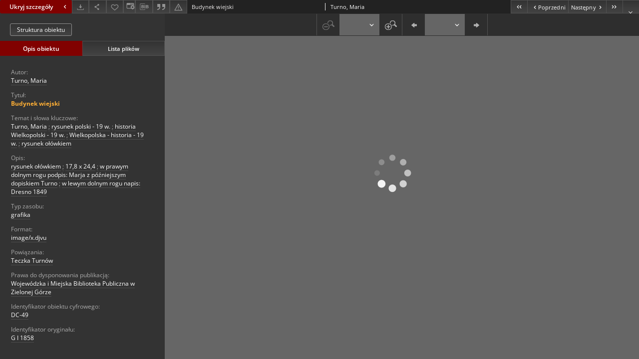

--- FILE ---
content_type: text/html;charset=utf-8
request_url: https://zbc.uz.zgora.pl/dlibra/publication/6350/edition/6198/content?ref=struct
body_size: 27547
content:
<!doctype html>
<html lang="pl">
	<head>
		


<meta charset="utf-8">
<meta http-equiv="X-UA-Compatible" content="IE=edge">
<meta name="viewport" content="width=device-width, initial-scale=1">


<title>Budynek wiejski - Zielonogórska Biblioteka Cyfrowa</title>
<meta name="Description" content="rysunek ołówkiem" />

<meta property="og:url"                content="https://zbc.uz.zgora.pl/dlibra/publication/6350/edition/6198/content" />
<meta property="og:type"               content="Object" />
<meta property="og:title"              content="Budynek wiejski - Zielonogórska Biblioteka Cyfrowa" />
<meta property="og:description"        content="rysunek ołówkiem" />
<meta property="og:image"              content="https://zbc.uz.zgora.pl/style/dlibra/default/img/items/book-without-img.svg" />

<link rel="icon" type="image/png" href="https://zbc.uz.zgora.pl/style/common/img/icons/favicon.png" sizes="16x16" media="(prefers-color-scheme: light)"> 
<link rel="icon" type="image/png" href="https://zbc.uz.zgora.pl/style/common/img/icons/favicon-dark.png" sizes="16x16" media="(prefers-color-scheme: dark)"> 
<link rel="apple-touch-icon" href="https://zbc.uz.zgora.pl/style/common/img/icons/apple-touch-icon.png">


<link rel="stylesheet" href="https://zbc.uz.zgora.pl/style/dlibra/default/css/libs.css?20241127155736">
<link rel="stylesheet" href="https://zbc.uz.zgora.pl/style/dlibra/default/css/main.css?20241127155736">
<link rel="stylesheet" href="https://zbc.uz.zgora.pl/style/dlibra/default/css/colors.css?20241127155736">
<link rel="stylesheet" href="https://zbc.uz.zgora.pl/style/dlibra/default/css/custom.css?20241127155736">


								<link rel="meta" type="application/rdf+xml" href="https://zbc.uz.zgora.pl/dlibra/rdf.xml?type=e&amp;id=6198"/>
	
	<link rel="schema.DC" href="http://purl.org/dc/elements/1.1/" />
	<!--type is "document" for import all tags into zotero-->
	<meta name="DC.type" content="document" />
	<meta name="DC.identifier" content="https://zbc.uz.zgora.pl/publication/6350" />
	
									<meta name="DC.creator" content="Turno, Maria" />
								<meta name="DC.subject" content="Turno, Maria" />
					<meta name="DC.subject" content="rysunek polski - 19 w." />
					<meta name="DC.subject" content="historia Wielkopolski - 19 w." />
					<meta name="DC.subject" content="Wielkopolska - historia - 19 w." />
					<meta name="DC.subject" content="rysunek oł&oacute;wkiem" />
								<meta name="DC.rights" content="Wojew&oacute;dzka i Miejska Biblioteka Publiczna w Zielonej G&oacute;rze" />
								<meta name="DC.format" content="image/x.djvu" />
								<meta name="DC.description" content="rysunek oł&oacute;wkiem" />
					<meta name="DC.description" content="17,8 x 24,4" />
					<meta name="DC.description" content="w prawym dolnym rogu podpis: Marja z p&oacute;źniejszym dopiskiem Turno" />
					<meta name="DC.description" content="w lewym dolnym rogu napis: Dresno 1849" />
								<meta name="DC.type" content="grafika" />
								<meta name="DC.title" content="Budynek wiejski" />
								<meta name="DC.relation" content="Teczka Turn&oacute;w" />
					<meta name="DC.relation" content="oai:zbc.uz.zgora.pl:publication:6350" />
			
								<meta name="citation_title" content="Budynek wiejski" />
				<meta name="citation_author" content="Turno, Maria" />
						<meta name="citation_online_date" content="2007/01/23" />
		
					<script async src="https://www.googletagmanager.com/gtag/js?id=UA-138079182-1"></script>
<script>
  window.dataLayer = window.dataLayer || [];
  function gtag(){dataLayer.push(arguments);}
  gtag('js', new Date());

  gtag('config', 'UA-138079182-1');
</script>

		
			</head>

	<body class="fixed show-content">

					



<section>
<div id="show-content" tabindex="-1" data-oaiurl="https://zbc.uz.zgora.pl/dlibra/oai-pmh-repository.xml?verb=GetRecord&amp;metadataPrefix=mets&amp;identifier=oai:zbc.uz.zgora.pl:6198" data-editionid="6198" data-formatid="1">
    <div>
        <aside class="show-content__top-container js-top">
            <div class="show-content__details-container">
                <div class="show-content__close-container">
					<button type="button" class="info-close opened js-toggle-info"
						data-close="Ukryj szczegóły<i class='dlibra-icon-chevron-left'></i>"
						data-show="Pokaż szczegóły<i class='dlibra-icon-chevron-right'></i>">
						Ukryj szczegóły
						<i class='dlibra-icon-chevron-right'></i>
					</button>
                </div>
                <ul class="show-content__buttons-list">
										    <li class="buttons-list__item">
							                            																	<a class="buttons-list__item--anchor js-analytics-content "
									   		aria-label="Pobierz"
																						href="https://zbc.uz.zgora.pl/Content/6198/download/" download>
										<span class="dlibra-icon-download"></span>
									</a>
								                            					    </li>
					
                    <li class="share buttons-list__item">
                      <div class="a2a_kit">
						                        <a aria-label="Udostępnij" class="a2a_dd buttons-list__item--anchor" href="https://www.addtoany.com/share">
													<span class="dlibra-icon-share"></span>
                        </a>
                      </div>
                    </li>

                    <li class="buttons-list__item">
						                        <button type="button" title="Dodaj do ulubionych" aria-label="Dodaj do ulubionych"
							data-addToFav="Dodaj do ulubionych"
							data-deleteFromFav="Usuń z ulubionych"
							data-ajaxurl="https://zbc.uz.zgora.pl/dlibra/ajax.xml"
							data-ajaxparams="wid=Actions&amp;pageId=publication&amp;actionId=AddToFavouriteAction&amp;eid=6198"
							data-addedtofavlab="Dodano do ulubionych."
							data-removedfromfavlab="Usunięto z ulubionych"
							data-onlylogged="Musisz się zalogować"
							data-error="Wystąpił błąd podczas dodawania do ulubionych"
							class=" buttons-list__item--button js-add-fav">
							<span class="dlibra-icon-heart"></span>
                        </button>
                    </li>

																														<li class="buttons-list__item">
                        <a class="js-modal-trigger" aria-label="Zmień sposób wyświetlania" href="" data-js-modal="changeView" class="buttons-list__item--anchor js-modal-trigger" data-js-modal-trigger='changeView'>
                            <span class="dlibra-icon-config"></span>
                        </a>
                    </li>
										
										<li class="buttons-list__item">
											<div class="dropdown">
																								<button class="dropdown-toggle buttons-list__item--button buttons-list__item--button-bib" type="button" data-toggle="dropdown"
													title="Pobierz opis bibliograficzny" aria-label="Pobierz opis bibliograficzny">
													<span class="dlibra-icon-bib"></span>
												</button>
												<ul class="object__dropdown-bib dropdown-menu pull-left">
													<li>
														<a download="6350.ris" href="https://zbc.uz.zgora.pl/dlibra/dlibra.ris?type=e&amp;id=6198">
															ris
														</a>
													</li>
													<li>
														<a download="6350.bib" href="https://zbc.uz.zgora.pl/dlibra/dlibra.bib?type=e&amp;id=6198">
															BibTeX
														</a>
													</li>
												</ul>
											</div>
										</li>

																					<li class="buttons-list__item">
												<button title="Cytowanie" class="buttons-list__item--anchor citations__show"
														data-ajaxurl="https://zbc.uz.zgora.pl/dlibra/citations.json"
														data-ajaxparams="eid=6198">
													<span class="dlibra-icon-citation"></span>
												</button>
											</li>
										
										<li class="buttons-list__item">
																						<a aria-label="Zgłoś błąd" href="https://zbc.uz.zgora.pl/dlibra/report-problem?id=6198" class="buttons-list__item--anchor">
												<span class="dlibra-icon-warning"></span>
											</a>
										</li>

					                </ul>
            </div>
            <div class="show-content__title-container">
                <div>
																														<span class="show-content__main-header"> Budynek wiejski</span>
																								<span class="show-content__subheader">
															Turno, Maria														</span>
											                </div>
                <ul class="show-content__object-navigation" data-pageid="6198">
																			<li class="object-navigation__item " data-pageid="6174">
												<a class="arrow-container" aria-label="Pierwszy obiekt z listy" href="https://zbc.uz.zgora.pl/dlibra/publication/6267/edition/6174/content?&amp;ref=struct">
							<span class="dlibra-icon-chevron-left icon"></span>
							<span class="dlibra-icon-chevron-left icon-second"></span>
						</a>
					</li>
										

					<li class="object-navigation__item " data-pageid="6179">
												<a aria-label="Poprzedni obiekt z listy" href="https://zbc.uz.zgora.pl/dlibra/publication/6299/edition/6179/content?&amp;ref=struct">
							<span class="text-info"><span class="dlibra-icon-chevron-left left"></span>Poprzedni</span>
						</a>
					</li>
					
					
					<li class="object-navigation__item " data-pageid="6187">
												<a aria-label="Następny obiekt z listy" href="https://zbc.uz.zgora.pl/dlibra/publication/6305/edition/6187/content?&amp;ref=struct">
							<span class="text-info">Następny<span class="dlibra-icon-chevron-right right"></span></span>
						</a>
					</li>
															<li class="object-navigation__item " data-pageid="6181">
												<a class="arrow-container" aria-label="Ostatni obiekt z listy" href="https://zbc.uz.zgora.pl/dlibra/publication/6303/edition/6181/content?&amp;ref=struct">
							<span class="dlibra-icon-chevron-right icon"></span>
							<span class="dlibra-icon-chevron-right icon-second"></span>
						</a>
					</li>
																					<li class="object-navigation__item show-content__close">
										<a class="arrow-container" aria-label="Zamknij" href="https://zbc.uz.zgora.pl/dlibra/publication/6350/edition/6198#structure"></a>
				</li>
                </ul>
            </div>
        </aside>
    </div>
    <div>
        <section class="show-content__details-column opened js-details-column">
							<a href="https://zbc.uz.zgora.pl/dlibra/publication/6350/edition/6198#structure" class="show-content__group-object-btn">Struktura obiektu</a>
			
			<ul class="nav nav-tabs details__tabs" id="myTab">
                <li class="active details__tabs-item js-tab-switch">
                    <button type="button" data-target="#metadata" data-toggle="tab">Opis obiektu</button>
                </li>
                <li class="details__tabs-item js-tab-switch">
                    <button type="button" data-target="#files" data-toggle="tab">Lista plików</button>
                </li>
            </ul>

            <div class="tab-content details__tabs-content js-tabs-content">
                <div class="tab-pane details__tabs-pane active js-tab" id="metadata">
                    <div>
						
                        <div>
                                                            			<span class="details__header">Autor:</span>
		<p class="details__text ">
						
																			<a href="https://zbc.uz.zgora.pl//dlibra/metadatasearch?action=AdvancedSearchAction&amp;type=-3&amp;val1=Creator:%22Turno%2C+Maria%22"
					>
					Turno, Maria</a>
					      		</p>
				                                                            			<span class="details__header">Tytuł:</span>
		<p class="details__text title">
						
																			<a href="https://zbc.uz.zgora.pl//dlibra/metadatasearch?action=AdvancedSearchAction&amp;type=-3&amp;val1=Title:%22Budynek+wiejski%22"
					>
					Budynek wiejski</a>
					      		</p>
				                                                            			<span class="details__header">Temat i słowa kluczowe:</span>
		<p class="details__text ">
						
																			<a href="https://zbc.uz.zgora.pl//dlibra/metadatasearch?action=AdvancedSearchAction&amp;type=-3&amp;val1=Subject:%22Turno%2C+Maria%22"
					>
					Turno, Maria</a>
					      		<span class="divider">;</span>

																			<a href="https://zbc.uz.zgora.pl//dlibra/metadatasearch?action=AdvancedSearchAction&amp;type=-3&amp;val1=Subject:%22rysunek+polski+%5C-+19+w.%22"
					>
					rysunek polski - 19 w.</a>
					      		<span class="divider">;</span>

																			<a href="https://zbc.uz.zgora.pl//dlibra/metadatasearch?action=AdvancedSearchAction&amp;type=-3&amp;val1=Subject:%22historia+Wielkopolski+%5C-+19+w.%22"
					>
					historia Wielkopolski - 19 w.</a>
					      		<span class="divider">;</span>

																			<a href="https://zbc.uz.zgora.pl//dlibra/metadatasearch?action=AdvancedSearchAction&amp;type=-3&amp;val1=Subject:%22Wielkopolska+%5C-+historia+%5C-+19+w.%22"
					>
					Wielkopolska - historia - 19 w.</a>
					      		<span class="divider">;</span>

																			<a href="https://zbc.uz.zgora.pl//dlibra/metadatasearch?action=AdvancedSearchAction&amp;type=-3&amp;val1=Subject:%22rysunek+o%C5%82%C3%B3wkiem%22"
					>
					rysunek oł&oacute;wkiem</a>
					      		</p>
				                                                            			<span class="details__header">Opis:</span>
		<p class="details__text ">
						
																			<a href="https://zbc.uz.zgora.pl//dlibra/metadatasearch?action=AdvancedSearchAction&amp;type=-3&amp;val1=Description:%22rysunek+o%C5%82%C3%B3wkiem%22"
					>
					rysunek oł&oacute;wkiem</a>
					      		<span class="divider">;</span>

																			<a href="https://zbc.uz.zgora.pl//dlibra/metadatasearch?action=AdvancedSearchAction&amp;type=-3&amp;val1=Description:%2217%2C8+x+24%2C4%22"
					>
					17,8 x 24,4</a>
					      		<span class="divider">;</span>

																			<a href="https://zbc.uz.zgora.pl//dlibra/metadatasearch?action=AdvancedSearchAction&amp;type=-3&amp;val1=Description:%22w+prawym+dolnym+rogu+podpis%5C:+Marja+z+p%C3%B3%C5%BAniejszym+dopiskiem+Turno%22"
					>
					w prawym dolnym rogu podpis: Marja z p&oacute;źniejszym dopiskiem Turno</a>
					      		<span class="divider">;</span>

																			<a href="https://zbc.uz.zgora.pl//dlibra/metadatasearch?action=AdvancedSearchAction&amp;type=-3&amp;val1=Description:%22w+lewym+dolnym+rogu+napis%5C:+Dresno+1849%22"
					>
					w lewym dolnym rogu napis: Dresno 1849</a>
					      		</p>
				                                                            			<span class="details__header">Typ zasobu:</span>
		<p class="details__text ">
						
																			<a href="https://zbc.uz.zgora.pl//dlibra/metadatasearch?action=AdvancedSearchAction&amp;type=-3&amp;val1=Type:%22grafika%22"
					>
					grafika</a>
					      		</p>
				                                                            			<span class="details__header">Format:</span>
		<p class="details__text ">
						
																			<a href="https://zbc.uz.zgora.pl//dlibra/metadatasearch?action=AdvancedSearchAction&amp;type=-3&amp;val1=Format:%22image%5C%2Fx.djvu%22"
					>
					image/x.djvu</a>
					      		</p>
				                                                            			<span class="details__header">Powiązania:</span>
		<p class="details__text ">
						
																			<a href="https://zbc.uz.zgora.pl//dlibra/metadatasearch?action=AdvancedSearchAction&amp;type=-3&amp;val1=Relation:%22Teczka+Turn%C3%B3w%22"
					>
					Teczka Turn&oacute;w</a>
					      		</p>
				                                                            			<span class="details__header">Prawa do dysponowania publikacją:</span>
		<p class="details__text ">
						
																			<a href="https://zbc.uz.zgora.pl//dlibra/metadatasearch?action=AdvancedSearchAction&amp;type=-3&amp;val1=Rights:%22Wojew%C3%B3dzka+i+Miejska+Biblioteka+Publiczna+w+Zielonej+G%C3%B3rze%22"
					>
					Wojew&oacute;dzka i Miejska Biblioteka Publiczna w Zielonej G&oacute;rze</a>
					      		</p>
				                                                            			<span class="details__header">Identyfikator obiektu cyfrowego:</span>
		<p class="details__text ">
						
																			<a href="https://zbc.uz.zgora.pl//dlibra/metadatasearch?action=AdvancedSearchAction&amp;type=-3&amp;val1=DigitalObjectIdentifier:%22DC%5C-49%22"
					>
					DC-49</a>
					      		</p>
				                                                            			<span class="details__header">Identyfikator oryginału:</span>
		<p class="details__text ">
						
																			<a href="https://zbc.uz.zgora.pl//dlibra/metadatasearch?action=AdvancedSearchAction&amp;type=-3&amp;val1=OryginalObjectIdentifier:%22G+I+1858%22"
					>
					G I 1858</a>
					      		</p>
				                                                    </div>
                    </div>
				</div>

                <div class="tab-pane details__tabs-pane js-tab" id="files">
					<ul id="publicationFiles" class="pub-list">
					</ul>
                </div>
            </div>
			<div class="details__more-button hidden js-more-button">
				<span class="dlibra-icon-chevron-long-down"></span>
			</div>
        </section>

        <section>
            <div class="show-content__iframe-wrapper opened js-iframe-wrapper">
            												<iframe tabindex="-1" id="js-main-frame" src="https://zbc.uz.zgora.pl//dlibra/applet/publication/6350/edition/6198?handler=djvu_html5" allowfullscreen title="main-frame">
						</iframe>
					            	            </div>
        </section>
    </div>
</div>
</section>
<div class="modal fade modal--addToFav" tabindex="-1" role="dialog" data-js-modal='addToFav'>
  <div class="modal-dialog" role="document">
    <div class="modal-content">
      <div class="modal-body">
        <p class="js-addToFav-text"></p>
      </div>
      <div class="modal-footer pull-right">
        <button type="button" class="modal-button" data-dismiss="modal">Ok</button>
      </div>
			<div class="clearfix"></div>
    </div><!-- /.modal-content -->
  </div><!-- /.modal-dialog -->
</div><!-- /.modal -->


<div class="modal fade modal--access" tabindex="-1" role="dialog" data-js-modal="access">
  <div class="modal-dialog js-modal-inner" role="document">
    <div class="modal-content">
      <button type="button" class="modal-close" data-dismiss="modal" aria-label="Zamknij"></button>
      <div class="modal-header">
        <h4 class="modal-title">Poproś o dostęp</h4>
      </div>
			<div class="settings__error js-settings-errors">
					<div id="incorrect_captcha" class="settings__error-item js-settings-error" style="display: none;">
						<span>Odmowa wysyłania. Niepoprawny tekst z obrazka.</span>
						<button class="settings__error-close js-error-close" title="Zamknij"
								aria-label="Zamknij"></button>
	</div>
	<div id="recaptcha_fail" class="settings__error-item js-settings-error" style="display: none;">
						<span>Odmowa wysyłania. Weryfikacja reCAPTCHA nie powiodła się.</span>
						<button class="settings__error-close js-error-close" title="Zamknij"
								aria-label="Zamknij"></button>
	</div>
			</div>
			<form id="sendPermissionRequestForm" action="javascript:void(0)">
				<div class="modal-body">
					 <p class="modal-desc">Nie masz uprawnień do wyświetlenia tego obiektu. Aby poprosić
o dostęp do niego, wypełnij poniższe pola.</p>
					 <label class="modal-label" for="userEmail">E-mail<sup>*</sup></label>
					 <input class="modal-input" required type="email" name="userEmail" id="userEmail" value="" >
					 <input type="hidden" name="editionId" value="6198" id="editionId">
					 <input type="hidden" name="publicationId" value="6350" id="publicationId">
					 <label class="modal-label" for="requestReason">Uzasadnienie<sup>*</sup></label>
					 <textarea class="modal-textarea" required name="requestReason" id="requestReason" cols="50" rows="5" ></textarea>
					 <input type="hidden" name="homeURL" id="homeURL" value="https://zbc.uz.zgora.pl/dlibra">
					  			<div class="modal-captcha">
			<img id="captcha" src="https://zbc.uz.zgora.pl/captcha" width="175" height="40" alt="verification"/>
			<label class="modal-label" for="answer">Wpisz tekst z obrazka. <sup>*</sup></label>
			<input class="modal-input" name="answer" id="answer" type="text" size="30" maxLength="30" required
				   aria-required="true"/>
		</div>
					</div>
				<div class="modal-footer">
					<button type="button" class="btn btn-default modal-dismiss" data-dismiss="modal">Anuluj</button>
					<button class="modal-submit js-send-request">Wyślij</button>
				</div>
		 </form>
    </div><!-- /.modal-content -->
  </div><!-- /.modal-dialog -->
  <div class="modal-more hidden js-modal-more"></div>
</div><!-- /.modal -->

	<div class="citations__modal">
    <div class="citations__modal--content">
        <div class="citations__modal__header">
            <span class="citations__modal--close">&times;</span>
            <h3 class="citations__modal__header--text">Cytowanie</h3>
        </div>
        <div class="citations__modal--body targetSet">
            <div class="citations__navbar">
                <p>Styl cytowania:
                                            <select class="citations__select">
                                                            <option value="chicago-author-date">Chicago</option>
                                                            <option value="iso690-author-date">ISO690</option>
                                                    </select>
                                    </p>
            </div>
                            <label id="chicago-author-date-label" for="chicago-author-date" class="citations__modal--citation-label target-label" >Chicago</label>
                <textarea id="chicago-author-date" class="citations__modal--citation target"  readonly></textarea>
                            <label id="iso690-author-date-label" for="iso690-author-date" class="citations__modal--citation-label target-label" style="display: none;">ISO690</label>
                <textarea id="iso690-author-date" class="citations__modal--citation target" style="display: none;" readonly></textarea>
                    </div>
    </div>
</div>
<script>
  var a2a_config = a2a_config || {};
  a2a_config.onclick = 1;
  a2a_config.locale = "pl";
  a2a_config.color_main = "404040";
  a2a_config.color_border = "525252";
  a2a_config.color_link_text = "f1f1f1";
  a2a_config.color_link_text_hover = "f1f1f1";
  a2a_config.color_bg = "353535";
  a2a_config.icon_color = "#4e4e4e";
	a2a_config.num_services = 6;
	a2a_config.prioritize = ["facebook", "wykop", "twitter", "pinterest", "email", "gmail"];
</script>
<script async src="https://static.addtoany.com/menu/page.js"></script>



					  <div class="modal--change-view modal fade"  tabindex="-1" role="dialog" data-js-modal='changeView'>
    <div class="modal-dialog js-modal-inner">
    <div class="modal-content">
        <button type="button" class="modal-close" data-dismiss="modal" aria-label="Zamknij"></button>
        <div class="modal-header">
          <h4 class="modal-title">W jaki sposób chciałbyś wyświetlić ten obiekt?</h4>
        </div>
        <div class="modal-body">
                    	                                      <div class="viewMode__section">
              <label class="viewMode__accordion-trigger" data-js-viewmode-trigger="">
                  <input name="viewMode"  class="js-viewMode-option viewMode__radio" type="radio" data-contenturl="https://zbc.uz.zgora.pl/Content/6198/DjVu/G%20I%201858%20(TURNO%20MARIA-Budynek%20wiejski-1849).djvu" data-value="browser">
                  <span>Pozostaw obsługę przeglądarce (pobierz plik główny)</span>
              </label>

              <div class="viewMode__accordion-wrapper js-viewmode-wrapper">
                              </div>
            </div>
                                	                                      <div class="viewMode__section">
              <label class="viewMode__accordion-trigger" data-js-viewmode-trigger="checked">
                  <input name="viewMode" checked class="js-viewMode-option viewMode__radio" type="radio" data-contenturl="https://zbc.uz.zgora.pl/dlibra/applet/publication/6350/edition/6198?handler=djvu_html5" data-value="djvu_html5">
                  <span>DjVU - HTML5</span>
              </label>

              <div class="viewMode__accordion-wrapper open js-viewmode-wrapper">
                                  <div id="djvu_html5_warning">
                    <div>
	<script type="text/javascript">
	function supports_canvas() {
		return !!document.createElement('canvas').getContext;
	}
	$().ready(function(){
		if (supports_canvas())
			$("#testMessageBodySuccessdjvu_html5").show();
		else
			$("#testMessageBodyFailuredjvu_html5").show();
	});
	</script>
	<noscript>
		<p id="testMessageBodyFailuredjvu_html5" class="testFailureMessage">
			<img src="https://zbc.uz.zgora.pl/style/common/img/icons/warning_sm.png" class="errorIcon" />
			Brak wsparcia dla HTML5 (API Canvas)
		</p>
	</noscript>
	<p id="testMessageBodySuccessdjvu_html5" class="testSuccessMessage" style="display:none;">
		<img src="https://zbc.uz.zgora.pl/style/common/img/icons/fine_sm.png" class="errorIcon"/>
		HTML5 wykryty.
	</p>
	<p id="testMessageBodyFailuredjvu_html5" class="testFailureMessage" style="display:none;">
		<img src="https://zbc.uz.zgora.pl/style/common/img/icons/warning_sm.png" class="errorIcon" />
		Brak wsparcia dla HTML5 (API Canvas)
	</p>
</div>

                  </div>
                              </div>
            </div>
                                	                                      <div class="viewMode__section">
              <label class="viewMode__accordion-trigger" data-js-viewmode-trigger="">
                  <input name="viewMode"  class="js-viewMode-option viewMode__radio" type="radio" data-contenturl="https://zbc.uz.zgora.pl/dlibra/applet/publication/6350/edition/6198?handler=djvu" data-value="djvu">
                  <span>Wbudowany applet DjVu</span>
              </label>

              <div class="viewMode__accordion-wrapper js-viewmode-wrapper">
                                  <div id="djvu_warning">
                    #testJavaBasedHandler($redirectAfterTest $finalContentUrl $!{listOfHandlersUrl})

                  </div>
                              </div>
            </div>
                              </div>
        <div class="modal-footer">
          <div class="viewMode__remember">
            <label>
              <input class="viewMode__checkbox remember-mode-checkbox" type="checkbox" data-cookiename="handler_image/x.djvu_false" data-cookiettl="604800000" data-cookiepath="'/'" checked> <span>Zapamiętaj mój wybór</span>
            </label>
          </div>
          <a href="" class="viewMode__submit pull-right js-viewMode-select">Zastosuj</a>
          <div class="clearfix"></div>

        </div>
        </div>
      </div>
  </div><!-- /.modal -->

		
		<script src="https://zbc.uz.zgora.pl/style/dlibra/default/js/script-jquery.min.js"></script>
		<script src="https://zbc.uz.zgora.pl/style/dlibra/default/js/libs.min.js?20241127155736"></script>
		<script src="https://zbc.uz.zgora.pl/style/dlibra/default/js/main.min.js?20241127155736"></script>
		<script src="https://zbc.uz.zgora.pl/style/dlibra/default/js/custom.min.js?20241127155736"></script>
	</body>
</html>


--- FILE ---
content_type: text/xml;charset=utf-8
request_url: https://zbc.uz.zgora.pl/dlibra/oai-pmh-repository.xml?verb=GetRecord&metadataPrefix=mets&identifier=oai:zbc.uz.zgora.pl:6198
body_size: 5548
content:
<?xml version="1.0" encoding="UTF-8"?>
<?xml-stylesheet type="text/xsl" href="https://zbc.uz.zgora.pl/style/common/xsl/oai-style.xsl"?>
<OAI-PMH xmlns="http://www.openarchives.org/OAI/2.0/" 
         xmlns:xsi="http://www.w3.org/2001/XMLSchema-instance"
         xsi:schemaLocation="http://www.openarchives.org/OAI/2.0/
         http://www.openarchives.org/OAI/2.0/OAI-PMH.xsd">
	<responseDate>2026-01-24T20:27:49Z</responseDate>
	<request identifier="oai:zbc.uz.zgora.pl:6198" metadataPrefix="mets" verb="GetRecord">
	https://zbc.uz.zgora.pl/oai-pmh-repository.xml</request>
	<GetRecord>
	
  <record>
	<header>
		<identifier>oai:zbc.uz.zgora.pl:6198</identifier>
	    <datestamp>2007-02-12T09:06:19Z</datestamp>
		  <setSpec>DigitalLibraryZielonaGora</setSpec> 	      <setSpec>DigitalLibraryZielonaGora:CultureFineArtsss:ryse</setSpec> 	      <setSpec>DigitalLibraryZielonaGora:CultureFineArtsss</setSpec> 	      <setSpec>DigitalLibraryZielonaGora:CultureFineArtsss:grafe</setSpec> 	    </header>
		<metadata>
	<mets LABEL="Budynek wiejski" xmlns="http://www.loc.gov/METS/" xmlns:xlink="http://www.w3.org/1999/xlink" xmlns:xsi="http://www.w3.org/2001/XMLSchema-instance" xsi:schemaLocation="http://www.loc.gov/METS/ http://www.loc.gov/standards/mets/mets.xsd">
 <dmdSec ID="dmd0">
  <mdWrap MIMETYPE="text/xml" MDTYPE="OTHER" OTHERMDTYPE="dlibra_avs" LABEL="Local Metadata">
   <xmlData><dlibra_avs:metadataDescription xmlns:dlibra_avs="https://zbc.uz.zgora.pl/" xmlns:xsi="http://www.w3.org/2001/XMLSchema-instance" xsi:schemaLocation="https://zbc.uz.zgora.pl/ https://zbc.uz.zgora.pl/dlibra/attribute-schema.xsd">
<dlibra_avs:PublicAccess><![CDATA[true]]></dlibra_avs:PublicAccess>
<dlibra_avs:DC>
<dlibra_avs:Creator><![CDATA[Turno, Maria]]></dlibra_avs:Creator>
<dlibra_avs:Title>
<value xml:lang="pl"><![CDATA[Budynek wiejski]]></value>
</dlibra_avs:Title>
<dlibra_avs:Subject xml:lang="pl"><![CDATA[Turno, Maria]]></dlibra_avs:Subject>
<dlibra_avs:Subject xml:lang="pl"><![CDATA[rysunek polski - 19 w.]]></dlibra_avs:Subject>
<dlibra_avs:Subject xml:lang="pl"><![CDATA[historia Wielkopolski - 19 w.]]></dlibra_avs:Subject>
<dlibra_avs:Subject xml:lang="pl"><![CDATA[Wielkopolska - historia - 19 w.]]></dlibra_avs:Subject>
<dlibra_avs:Subject xml:lang="pl"><![CDATA[rysunek ołówkiem]]></dlibra_avs:Subject>
<dlibra_avs:Description>
<value xml:lang="pl"><![CDATA[rysunek ołówkiem]]></value>
<value xml:lang="pl"><![CDATA[17,8 x 24,4]]></value>
<value xml:lang="pl"><![CDATA[w prawym dolnym rogu podpis: Marja z późniejszym dopiskiem Turno]]></value>
<value xml:lang="pl"><![CDATA[w lewym dolnym rogu napis: Dresno 1849]]></value>
</dlibra_avs:Description>
<dlibra_avs:Type xml:lang="pl"><![CDATA[grafika]]></dlibra_avs:Type>
<dlibra_avs:Format xml:lang="pl"><![CDATA[image/x.djvu]]></dlibra_avs:Format>
<dlibra_avs:Relation><![CDATA[Teczka Turnów]]></dlibra_avs:Relation>
<dlibra_avs:License/>
<dlibra_avs:Rights xml:lang="pl"><![CDATA[Wojewódzka i Miejska Biblioteka Publiczna w Zielonej Górze]]></dlibra_avs:Rights>
<dlibra_avs:DigitalObjectIdentifier xml:lang="pl"><![CDATA[DC-49]]></dlibra_avs:DigitalObjectIdentifier>
<dlibra_avs:OryginalObjectIdentifier xml:lang="pl"><![CDATA[G I 1858]]></dlibra_avs:OryginalObjectIdentifier>
</dlibra_avs:DC>
<dlibra_avs:ContentType><![CDATA[image/x.djvu]]></dlibra_avs:ContentType>
</dlibra_avs:metadataDescription>
</xmlData>
  </mdWrap>
 </dmdSec>
 <dmdSec ID="dmd1">
  <mdWrap MIMETYPE="text/xml" MDTYPE="DC" LABEL="Dublin Core Metadata">
   <xmlData><dc:dc xmlns:dc="http://purl.org/dc/elements/1.1/">
<dc:title xml:lang="pl"><![CDATA[Budynek wiejski]]></dc:title>
<dc:creator><![CDATA[Turno, Maria]]></dc:creator>
<dc:subject xml:lang="pl"><![CDATA[Turno, Maria]]></dc:subject>
<dc:subject xml:lang="pl"><![CDATA[rysunek polski - 19 w.]]></dc:subject>
<dc:subject xml:lang="pl"><![CDATA[historia Wielkopolski - 19 w.]]></dc:subject>
<dc:subject xml:lang="pl"><![CDATA[Wielkopolska - historia - 19 w.]]></dc:subject>
<dc:subject xml:lang="pl"><![CDATA[rysunek ołówkiem]]></dc:subject>
<dc:description xml:lang="pl"><![CDATA[rysunek ołówkiem]]></dc:description>
<dc:description xml:lang="pl"><![CDATA[17,8 x 24,4]]></dc:description>
<dc:description xml:lang="pl"><![CDATA[w prawym dolnym rogu podpis: Marja z późniejszym dopiskiem Turno]]></dc:description>
<dc:description xml:lang="pl"><![CDATA[w lewym dolnym rogu napis: Dresno 1849]]></dc:description>
<dc:type xml:lang="pl"><![CDATA[grafika]]></dc:type>
<dc:format xml:lang="pl"><![CDATA[image/x.djvu]]></dc:format>
<dc:identifier><![CDATA[https://zbc.uz.zgora.pl/dlibra/publication/6350/edition/6198/content]]></dc:identifier>
<dc:identifier><![CDATA[oai:zbc.uz.zgora.pl:6198]]></dc:identifier>
<dc:relation><![CDATA[Teczka Turnów]]></dc:relation>
<dc:rights xml:lang="pl"><![CDATA[Wojewódzka i Miejska Biblioteka Publiczna w Zielonej Górze]]></dc:rights>
</dc:dc>
</xmlData>
  </mdWrap>
 </dmdSec>
 <fileSec>
  <fileGrp ID="DjVu_original" USE="original">
   <file ID="DjVu_original0" MIMETYPE="image/x.djvu">
    <FLocat LOCTYPE="URL" xlink:type="simple" xlink:href="https://zbc.uz.zgora.pl/Content/6198/DjVu/G I 1858 (TURNO MARIA-Budynek wiejski-1849).djvu"/>
   </file>
  </fileGrp>
 </fileSec>
 <structMap TYPE="PHYSICAL">
  <div ID="DjVu_physicalStructure" DMDID="dmd1 dmd0" TYPE="files">
   <div ID="dir.DjVu." TYPE="directory">
    <div ID="DjVu_phys0" TYPE="file">
     <fptr FILEID="DjVu_original0"/>
    </div>
   </div>
  </div>
 </structMap>
</mets>

</metadata>
	  </record>	</GetRecord>
</OAI-PMH>


--- FILE ---
content_type: text/javascript
request_url: https://zbc.uz.zgora.pl/style/dlibra/js/dlibra.js
body_size: 25287
content:
/**
 * Some general routines which might be useful in different parts of the webapp.
 */

/*
 * Global namespace used with content handling mechanism
 */
var ContentHandling = {
	// namespace for test results JS callbacks
	testResults : {},
	// namespace for test scripts
	tests : {}
};

/*
 * JS Namespace used as base for global operations and variables of entire
 * application
 */
var DLApp = {

	/* dMuseion main servlet name */
	DM_SERVLET : function() {
		return "dmuseion";
	},

	/* dLibra main servlet name */
	DL_SERVLET : function() {
		return "dlibra";
	},
	
	/* helper object - basic URLs */
	Urls: {
		/* selected theme URL address */
		themeUrl: homePageUrl + "style/dlibra/" + userStyleVariant,
		/* when object has no thumbnail this URL may be used */
		noThumbnailUrl: homePageUrl + "style/dlibra/" + userStyleVariant + "/img/pub-no-min.png",
		/* when edition has no thumbnail this URL may be used */
		eNoThumbnailUrl: homePageUrl + "style/dlibra/" + userStyleVariant + "/img/pub-no-min.png",
		/* when publication has no thumbnail this URL may be used */
		pNoThumbnailUrl: homePageUrl + "style/dlibra/" + userStyleVariant + "/img/pub-no-min.png",
		/* when group publication has no thumbnail this URL may be used */
		gpNoThumbnailUrl: homePageUrl + "style/dlibra/" + userStyleVariant + "/img/pub-no-min.png",
		/* when planned publication has no thumbnail this URL may be used */
		ppNoThumbnailUrl: homePageUrl + "style/dlibra/" + userStyleVariant + "/img/pub-no-min.png",
		
		/* returns objects thumbnail url */
		thumbnailUrl : function(type, id, hasImage){
			if(!hasImage){
				if(type === "e"){
					return this.eNoThumbnailUrl;
				}else if(type === "p"){
					return this.pNoThumbnailUrl;
				}else if(type === "gp"){
					return this.gpNoThumbnailUrl;
				}else if(type === "pp"){
					return this.ppNoThumbnailUrl;
				}else{
					return this.noThumbnailUrl;
				}
			}
			if(type === "e"){
				return homePageUrl + "/image/edition/" + id;
			}else{
				return homePageUrl + "/image/publication/" + id;
			}
		}
		
	},
	
	/* sets one year cookie */
	setStaleCookie: function(name, value){
		var d = new Date();
		d.setTime(d.getTime()+(365*24*60*60*1000));
		setCookie(name, value, d.getTime());
	},
	
	getCookie: function(name){
		return getCookie(name);
	},
	
	/**
	 * AJAX call for component template.
	 */
	componentAjaxCall : function(componentName, pageId, requestCallback,
			requestParameters) {
		var querystring = 'wid=ComponentRenderer&onlydata=false&name='
				+ componentName
				+ '&pageId='
				+ pageId
				+ (typeof requestParameters != 'undefined' ? '&'
						+ requestParameters : '');
		jQuery
				.ajax({
					type : "POST",
					url : homePageServletUrl + '/ajax.xml',
					dataType : "xml",
					data : querystring,
					success : function(data) {
						var body = data
								.getElementsByTagName("ComponentRenderer")[0].childNodes[0].nodeValue;
						requestCallback(body);
					}
				});
	},
	
	shorterValue : function(selector, maxLength) {
		if(typeof selector == "string"){
			_shorterNames(selector, maxLength);
		}
		else if(typeof selector == "object"){
			var name = selector.text();
			if (name.length > maxLength) {
				name = name.substring(0, maxLength);
				selector.text(name + "...");
			}
		}
	},
	
	/**
	 * Date object.
	 * 
	 * @param -
	 *            day
	 * @param -
	 *            month
	 * @param -
	 *            year
	 * @param -
	 *            era, object with two parameters: name, value => two possible
	 *            values: {name:"A.D.", value:1}; {name:"B.C.", value:-1};
	 */
	Date : function(day, month, year, era) {

		this.day = day;

		this.month = month;

		this.year = year;

		if (typeof era === 'string') {
			era = {
				name : era,
				value : era === "A.D." ? 1 : -1
			}
		}
		this.era = era;

		/*
		 * compares dates. Returns: -1 if compared date is older than given; 0
		 * if compared dates are equal; 1 if compared date is later or of
		 * 'undefined' type.
		 */
		this.compare = function(date) {

			if (typeof date === 'undefined' || typeof date.year === 'undefined') {
				return 1;
			}
			if (this.era.value > date.era.value) {
				return 1;
			} else if (this.era.value < date.era.value) {
				return -1;
			} else {
				var tyear = this.year * this.era.value;
				var dyear = date.year * this.era.value;
				if (tyear > dyear) {
					return 1;
				} else if (tyear < dyear) {
					return -1;
				} else {
					if (this.month > date.month) {
						return 1;
					} else if (this.month < date.month) {
						return -1;
					} else {
						if (this.day > date.day) {
							return 1;
						} else if (this.day < date.day) {
							return -1;
						} else {
							return 0;
						}
					}
				}
			}
		};

		/* returns specified date in form of a string "dd.mm.yyyy A.D.|B.C." */
		this.toString = function() {
			return this.day + "." + this.month + "." + this.year + " "
					+ this.era.name;
		};
	},

	/**
	 * returns era object by specified era string. Returns empty object if era
	 * string is unknown.
	 */
	parseEra : function(era) {
		if (era === "A.D.") {
			return {
				name : era,
				value : 1
			};
		} else if (era === "B.C.") {
			return {
				name : era,
				value : -1
			};
		}
		return {};
	},

	/**
	 * Parses specified numeric year value into date object.
	 */
	parseYear : function(yearVal) {

		var era = {
			name : "A.D.",
			value : 1
		};

		if (yearVal < 0) {
			era = {
				name : "B.C.",
				value : -1
			};
			yearVal = yearVal * -1;
		}
		return new DLApp.Date(1, 1, yearVal, era);
	},

	/**
	 * Parse date string in form of just year or in form 'dd.mm.yyyy A.D.|B.C.'.
	 * Returns object containing value of day,month,year.
	 */
	parseDate : function(dateVal) {

		var dateParts = dateVal.split(" ");
		var dyear;
		var dera = {
			name : "A.D",
			value : 1
		};
		var dday = 1;
		var dmonth = 1;

		var dera = dateParts.length > 1 ? dateParts[1] : dera;
		dateParts = dateParts[0];
		dateParts = dateParts.split(".");

		if (dateParts.length > 1) {
			dday = parseInt(dateParts[0]);
			dmonth = parseInt(dateParts[1]);
			dyear = parseInt(dateParts[2]);
		} else {
			dyear = parseInt(dateParts[0]);
		}

		return new DLApp.Date(dday, dmonth, dyear, dera);
	},

	getDateString : function(day, month, year, era) {
		return day + "." + month + "." + year + " " + era;
	}

};

/**
 * JS Object script used mainly in page layouts.
 */
var PageUtils = {

	pageId : "",

	initDm : function() {
		var size = getCookie("dm-font-size");
		PageUtils.changeFontSize(parseInt(size));
	},

	init : function() {
		var that = this;
		$(".leftDiv").each(
				function() {
					var pos = $(this).attr('id');
					var display;
					var conDiv = $(this).next();
					pos = pos.replace("ldi_", "");
					display = getCookie("ldi_" + that.pageId + "_" + pos);
					if (display == "hidden") {
						conDiv.hide();
						$(this).children(".sh_button").attr(
								'src',
								homePageUrl + 'style/dlibra/'
										+ userStyleVariant + '/l_close.gif');
					} else {
						conDiv.show();
						$(this).children(".sh_button").attr(
								'src',
								homePageUrl + 'style/dlibra/'
										+ userStyleVariant + '/l_open.gif');
					}
				});
	},

	menuHide : false,

	hideAccountMenu : function() {
		if (this.menuHide) {
			$("#account-menu").hide();
		}
	},

	documentWidth : function() {

		return window.innerWidth != null ? window.innerWidth
				: document.documentElement
						&& document.documentElement.clientWidth ? document.documentElement.clientWidth
						: document.body != null ? document.body.clientWidth
								: null;

	},

	documentHeight : function() {

		return window.innerHeight != null ? window.innerHeight
				: document.documentElement
						&& document.documentElement.clientHeight ? document.documentElement.clientHeight
						: document.body != null ? document.body.clientHeight
								: null;

	},

	bindAccordionMechanism : function() {
		var that = this;
		$(".leftDiv").bind(
				"click",
				function() {
					var conDiv = $(this).next();
					var pos;
					if (conDiv.is(":hidden")) {
						conDiv.slideDown("fast");
						$(this).children(".sh_button").attr(
								'src',
								homePageUrl + 'style/dlibra/'
										+ userStyleVariant + '/l_open.gif');
						pos = $(this).attr('id');
						pos = pos.replace("ldi_", "");
						// position expires - one week
						setCookie("ldi_" + that.pageId + "_" + pos, "visible",
								604800000);
					} else {
						conDiv.slideUp("fast");
						$(this).children(".sh_button").attr(
								'src',
								homePageUrl + 'style/dlibra/'
										+ userStyleVariant + '/l_close.gif');
						pos = $(this).attr('id');
						pos = pos.replace("ldi_", "");
						// position expires - one week
						setCookie("ldi_" + that.pageId + "_" + pos, "hidden",
								604800000);
					}
				});
	},

	bindSlideMechanism : function(triggerSelector, targetSelector) {
		$(triggerSelector).bind("click", function() {
			var target = $(targetSelector);
			if (target.is(":hidden")) {
				target.slideDown();
			} else {
				target.slideUp();
			}
		});
	},

	/* finds real position of an element on the page. Returns two elements array - [left_position,top_position] */
	findRealPosition : function(obj) {
		var curLeft = curTop = 0;
		if (obj.offsetParent) {
			do {
				curLeft += obj.offsetLeft;
				curTop += obj.offsetTop;
			} while (obj = obj.offsetParent);
			return [ curLeft, curTop ];
		}
	},

	shorterString : function(original, maxLength) {
		if (original.length > maxLength) {
			original = original.substring(0, maxLength);
			return original + "...";
		} else {
			return original;
		}
	},

	changeFontSize : function(size) {
		$("#font-small-action,#font-medium-action,#font-large-action")
				.removeClass("font-selected");
		switch (size) {
		case 1:
			$(body).attr("class", "font-small");
			$("#font-small-action").addClass("font-selected");
			break;
		case 2:
			$(body).attr("class", "font-medium");
			$("#font-medium-action").addClass("font-selected");
			break;
		case 3:
			$(body).attr("class", "font-large");
			$("#font-large-action").addClass("font-selected");
			break;
		default:
			$(body).attr("class", "font-medium");
			$("#font-medium-action").addClass("font-selected");
			size = 2;
		}
		setCookie("dm-font-size", size, 604800000);
	}

};

/**
 * JS component used with CollectionDescriptionComponent.
 */
var CollectionDescriptionComponent = {

	init : function() {
		var title = $("#cdc-collectionTitle").detach();
		var container = $("#aboveRightPanel");
		container.append(title);
		container.show();
	}

};

/**
 * JS component used with SimpleSearchComponent
 * 
 * @param basePath -
 *            base path for main servlet
 * @param dirids -
 *            current collection id.
 * @returns
 */
function SearchComponent(basePath, dirids) {

	this.dirids = dirids;

	this.basePath = basePath;

	// component initialization options
	this.defaultOptions = {
		// jQuery selector of a query element
		qE : "#q",
		// wrench options initialization - used in main page component
		wrench : true,
	};

	this.init = function(options) {
		if (typeof options == 'undefined') {
			options = this.defaultOptions;
		}
		var queryEl = (typeof options.qE == 'undefined') ? this.defaultOptions.qE
				: options.qE;
		var useWrench = typeof options.wrench == 'undefined' ? this.defaultOptions.wrench
				: options.wrench;

		if (useWrench === true) {
			var wrenchOn = getCookie("search_wrench");
			if (wrenchOn === "on") {
				$("#ssc-searchOptions").show();
			} else {
				$("#ssc-searchWrench").mouseover(function() {
					$("#ssc-searchOptions").fadeIn();
					setCookie("search_wrench", "on", 604800000);
				});
			}
		}
		
		// init autocomplete
		$(queryEl).autocomplete({
			minLength: 1,
			source: function( request, response ) {
				$.ajax({
					//dataType: "json",
					type : 'GET',
					url: basePath + "/ajax" + "?q="+request.term+"&limit=10&wid=GetRoleValues&role=local&dirids="+SearchComponent.dirids,
					success: function(data) {
						$(queryEl).removeClass('ui-autocomplete-loading');  // hide loading image
						//var d = $.parseJSON(data)
						var d = data.split('|');
						response(d);
					},
					
					error: function(data) {
						$(queryEl).removeClass('ui-autocomplete-loading');  
					}
				});			
			},
		})
		
		// focus input text
		$(queryEl).focus();
	};

};

var CollectionsStructureTree = {
	init: function () {
		var that = this;
		setTimeout(function () {
			colSelected = $('.colSelected').parent().children('.hitarea');
			$(colSelected).trigger('click');
			
			var selected = $('.colSelected'),
				last = selected[selected.length - 1];
			
			that.setSlimScroll(last);
			$('.slimScrollBar').hide();
			
			$('.collectionBox.treeview').click(function () {
				that.setSlimScroll('top');
			});
		}, 10)
	},
	
	setSlimScroll: function (last) {
		$('#collectionsTreeContainer').slimScroll({
			height:'375px',
			start: last,
			alwaysVisible : true
		});
	}
}

function quickRegister() {
	parent.window.location.href = homePageServletUrl + '/new-account';
}

function showLoginInfo() {
	$("#securedContent").hide();
	$("#loginReminder").fadeIn('slow');
}

/* global collection id variable */
var DIR_ID = "";

function collectionTree() {
	window.location.href = homePageServletUrl + "/collections?dirids=" + DIR_ID;
}

function fitMiniatures() {
	var arrImg = $(".minImg");
	_fitMiniature(0, arrImg);
}

function _fitMiniatures(containerClass, imgClass, skipLeftMargin) {
	var arrImg = $("." + imgClass);
	__fitMiniature(0, arrImg, containerClass, skipLeftMargin);
}

function __fitMiniature(index, arrImg, containerClass, skipLeftMargin) {
	if (index >= arrImg.length)
		return;
	var img = arrImg[index];
	var cW = parseInt($("." + containerClass).css('width'));
	var cH = parseInt($("." + containerClass).css('height'));
	if (img.complete) {
		var perc = calculateFit(cW, cH, img.width, img.height);
		if (perc != Infinity) {
			resizeAndFit(perc, img, cW, cH, skipLeftMargin);
		}
		__fitMiniature(index + 1, arrImg, containerClass, skipLeftMargin);
	} else {
		$(img).load(function() {
			var perc = calculateFit(cW, cH, img.width, img.height);
			if (perc != Infinity) {
				resizeAndFit(perc, img, cW, cH, skipLeftMargin);
			}
			__fitMiniature(index + 1, arrImg, containerClass, skipLeftMargin);
		});
	}
}

function _fitMiniature(index, arrImg) {
	__fitMiniature(index, arrImg, "minContainer");
}

function fitMiniature(id, url) {
	$("#" + id).replaceWith(
			"<img id=\"" + id + "\" src=\"" + url + "\" class=\"minImg\"/>");
	var img = $("#" + id)[0];
	var cW = parseInt($(".minContainer").css('width'));
	var cH = parseInt($(".minContainer").css('height'));
	if (img.complete) {
		var perc = calculateFit(cW, cH, img.width, img.height);
		resizeAndFit(perc, img, cW, cH);
	} else {
		$(img).load(function() {
			var perc = calculateFit(cW, cH, img.width, img.height);
			resizeAndFit(perc, img, cW, cH);
		});
	}
}

/**
 * Resizes loaded miniature image and fits it to container width/height.
 * 
 * @param percentage
 *            level of resize
 * @param img -
 *            image to resize
 * @param conWidth -
 *            container width
 * @param conHeight -
 *            container height
 * 
 */
function resizeAndFit(percentage, img, conWidth, conHeight, skipLeftMargin) {
	var pWidth = parseInt(img.width * (percentage / 100));
	var pHeight = parseInt(img.height * (percentage / 100));
	var marginLeft = 0;
	var marginTop = 0;
	if (!skipLeftMargin) {
		marginLeft = parseInt((conWidth - pWidth) / 2);
	}
	marginTop = parseInt((conHeight - pHeight) / 2);
	$(img).css({
		'width' : pWidth,
		'height' : pHeight,
		'margin-left' : marginLeft,
		'margin-top' : marginTop
	});
}

/*
 * Calculating percents of fit option : how many percents are needed to fit an
 * image into a container. initX,initY : container size parameters currentWidth,
 * currentHeight : to fit object size
 */
function calculateFit(initX, initY, currentWidth, currentHeight) {
	var l_cont;
	var l_img;
	var perc;
	var perc2;
	l_img = currentWidth;
	l_cont = initX;
	perc = ((l_cont * 100) / l_img);
	perc = parseFloat(perc.toFixed(1));
	l_img = currentHeight;
	l_cont = initY;
	perc2 = ((l_cont * 100) / l_img);
	perc2 = parseFloat(perc2.toFixed(1));
	if (perc < perc2)
		return perc;
	else
		return perc2;
}

function getRequestParam(contentUrl, paramName) {
	var requestArg = paramName + "=";
	var paramIndex = contentUrl.indexOf(requestArg);
	if (paramIndex == -1)
		return null;

	var nextAmp = contentUrl.indexOf("&", paramIndex);
	if (nextAmp == -1) {
		return contentUrl.substring(paramIndex + requestArg.length,
				contentUrl.length);
	}
	return contentUrl.substring(paramIndex + requestArg.length, nextAmp);
}

/**
 * Removes action parameter from page URL and send redirect to page without
 * action param.
 */
function safePageRefresh() {
	var refreshingUrl = removeAction(window.location.href);
	var hashIndex = refreshingUrl.indexOf("#");
	if (hashIndex != -1) {
		refreshingUrl = refreshingUrl.substring(0, hashIndex);
	}

	var showContentParam = "showContent=true";
	var hasShowContent = refreshingUrl.indexOf(showContentParam);
	if (hasShowContent != -1) {
		refreshingUrl = refreshingUrl.replace(showContentParam,
				"showContent=false");
	}

	window.location.href = refreshingUrl;
}

/** Function is cutting too long names */
var NAME_MAX_LENGTH = 100;

function shorterNames() {
	$('.dlibra_shortNames a').each(function() {
		var pub_name = this.innerHTML;
		if (pub_name.length > NAME_MAX_LENGTH) {
			pub_name = pub_name.substring(0, (NAME_MAX_LENGTH - 3));
			this.innerHTML = pub_name + "...";
		}

	});
}

function _shorterNames(selector, maxLength) {
	$(selector).each(function() {
		var name = $(this).text();
		name = $.trim(name);
		if (name.length > maxLength) {
			var fullName = name;
			name = name.substring(0, maxLength);
			$(this).text(name + "...");
			$(this).attr("title", fullName);
			if (this.id == "") {
				this.id = "dL_shorter";
			}
		}
	});
}

function __shorterNames(object, maxLength) {
	var name = $(object).text();
	if (name.length > maxLength) {
		name = name.substring(0, maxLength);
		$(this).text(name + "...");
		if (this.id == "") {
			this.id = "dL_shorter";
		}
	}
}

function _cutString(value) {
	return cutString(value, 500);
}

function cutString(value, maxLenght) {
	if (value.length > maxLenght) {
		value = value.substring(0, (maxLenght - 3));
		value = value + "...";
	}
	return value;
}

function isInteger(s) {
	var i;

	if (isEmpty(s))
		if (isInteger.arguments.length == 1)
			return 0;
		else
			return (isInteger.arguments[1] == true);

	for (i = 0; i < s.length; i++) {
		var c = s.charAt(i);

		if (!isDigit(c)) {
			return c == "-";
		}
	}

	return true;
}

/** You must specify value of DOM element */
function isEmpty(s) {
	return ((s == null) || (s.length == 0))
}

function isDigit(c) {
	return ((c >= "0") && (c <= "9"))
}

/** dom element as argument */
function isVisible(c) {
	return c.style.display != 'none';
}

/**
 * checks whether given email address is valid.
 */
function isEmailValid(email) {
	var reg = /^([A-Za-z0-9_\-\.])+\@([A-Za-z0-9_\-\.])+\.([A-Za-z]{2,4})$/;
	return reg.test(email);
}

function BrowserCheck() {
	var b = navigator.appName
	if (b == "Netscape")
		this.b = "ns"
	else if (b == "Microsoft Internet Explorer")
		this.b = "ie"
	else
		this.b = b
	this.version = navigator.appVersion
	this.v = parseInt(this.version)
	this.ns = (this.b == "ns" && this.v >= 4)
	this.ns4 = (this.b == "ns" && this.v == 4)
	this.ns5 = (this.b == "ns" && this.v == 5)
	this.ie = (this.b == "ie" && this.v >= 4)
	this.ie4 = (this.version.indexOf('MSIE 4') > 0)
	this.ie5 = (this.version.indexOf('MSIE 5') > 0)
	this.ie6 = (this.version.indexOf('MSIE 6') > 0)
	this.ie7 = (this.version.indexOf('MSIE 7') > 0)
	this.ff = (navigator.userAgent.indexOf("Firefox") > 0)
	this.ff2 = (navigator.userAgent.indexOf("Firefox/2") > 0)
	this.min = (this.ns || this.ie)
}
is = new BrowserCheck()

var stat

function statBar(txt, time) {
	clearTimeout(stat);
	window.status = txt;
	stat = setTimeout("statErase()", time);
}

function statErase() {
	window.status = "dLibra - biblioteka cyfrowa";
}

function preload(imgObj, imgSrc) {
	if (document.images) {
		eval(imgObj + ' = new Image()')
		eval(imgObj + '.src = "' + imgSrc + '"')
	}
}

function changeImage(layer, imgName, imgObj) {
	if (document.images) {
		if (document.layers && layer != null)
			eval('document.' + layer + '.document.images["' + imgName
					+ '"].src = ' + imgObj + '.src')
		else
			document.images[imgName].src = eval(imgObj + ".src")
	}
}

function setCookie(name, value, expires, path, domain) {
	var exp = new Date();
	var ex = new Date(exp.getTime() + expires);
	var curCookie = name + "=" + escape(value)
			+ ((expires) ? "; expires=" + ex.toGMTString() : "")
			+ ((path) ? "; path=" + path : "")
			+ ((domain) ? "; domain=" + domain : "");
	document.cookie = curCookie;
}

function getCookie(cookie_name) {
	var results = document.cookie.match(cookie_name + '=(.*?)(;|$)');

	if (results)
		return (unescape(results[1]));
	else
		return null;
}

function hideLinks(whichSelect, link, val) {
	if (document.forms.collections[whichSelect].value == val) {
		document.getElementById(link).style.visibility = 'hidden';
	} else {
		document.getElementById(link).style.visibility = 'visible';
	}
}

/*
 * hide all select boxes on page.
 */
function hideSelect() {
	$("select").hide();
}

/*
 * shows all select boxes on page
 */
function unhideSelect() {
	$("select").show();
}

function showPopup(homepageUrl, subPage, windowName) {
	pictureWindow = window
			.open(
					homepageUrl + subPage,
					windowName,
					'scrollbars=yes,toolbar=no,location=no,directories=no,status=no,menubar=no,resizable=yes,height=650,width=800');
	pictureWindow.focus();
}

function showHelp(helpId, homepageUrl) {
	showPopup(homepageUrl, mainServletName + "/help?id=" + helpId,
			"dlibra_help_window");
}

function showContact(homepageUrl) {
	showPopup(homepageUrl, mainServletName + "/contact",
			"dlibra_contact_window");
}

function showElementContact(id, homepageUrl) {
	showPopup(homepageUrl, mainServletName + "/elementcontact?id=" + id,
			"dlibra_element_contact_window");
}

function _showElementContact(reqId, homepageUrl) {
	showPopup(homepageUrl, mainServletName + "/elementcontact?" + reqId,
			"dlibra_element_contact_window");
}

/**
 * prepares box with ajax please wait dialog
 * 
 * @param message -
 *            message which will be displayed.
 * @param baseUrl -
 *            base url of webpage, you must specify this when using this method
 *            from main page.
 */
function getAjaxWarning(message, baseUrl, boolek) {
	if (baseUrl == null) {
		return message
				+ '<br/> <img src="../style/common/img/pleasewait.gif" alt="[||--]" />';
	} else {
		baseUrl = baseUrl + '/style/common/img/pleasewait.gif';
		baseUrl = baseUrl.replace("//style", "/style");
		return message + '<br/> <img src="' + baseUrl + '" alt="[||--]" />';
	}

}

/**
 * puts message into dom, and hides it after some time
 * 
 * @param message -
 *            message which will be displayed.
 * @param isSuccess -
 *            if true success image will be used
 * @param messageDomId -
 *            dom id of message object which will be created.
 * @param statusDomId -
 *            dom id of object which will be appended with messageDom object.
 * @param timeout -
 *            optional time, default value is 2000;
 * @param cssClass -
 *            optional css class name which will be assigned to message.
 * @param baseUrl -
 *            base url of webpage, use this always when invoking this method on
 *            main webpage.
 */
function statusMessage(message, isSuccess, messageDomId, statusDomId, timeout,
		cssClass, baseUrl) {
	if (cssClass == null) {
		cssClass = 'error';
		if (isSuccess)
			cssClass = 'success';
	}
	if (timeout == null)
		timeout = 2000;

	if (baseUrl == null)
		baseUrl = '../';

	var imageUrl = baseUrl + '/style/common/img/icons/statusok2.gif';
	if (!isSuccess) {
		imageUrl = baseUrl + '/style/common/img/icons/statuserror2.gif';
	}
	$('#' + statusDomId).html(
			'<span id="' + messageDomId + '" class="' + cssClass
					+ '"><img src="' + imageUrl
					+ '" alt="&nbsp" style="vertical-align:bottom"/>&nbsp;'
					+ message + '</span>');
	setTimeout('$("#' + messageDomId + '").hide("medium")', timeout);
}

/**
 * This function removes action parameter and its value from given url. Use this
 * function always when you want to send dlibra url to external system.
 * 
 * @param url -
 *            page url
 */
function removeAction(pageUrl) {
	var url = new String(pageUrl);
	var result = url;
	var startIndex = url.indexOf("?action=");
	if (startIndex == -1) {
		startIndex = url.indexOf("&action=");
	}
	if (startIndex != -1) {
		var secondPart = url.substring(startIndex + 1);
		var endPart = secondPart.indexOf('&');
		if (endPart == -1) {
			result = url.substring(0, startIndex);
		} else {
			result = url.substring(0, startIndex + 1)
					+ secondPart.substring(endPart + 1);
		}
	}
	return result;
}

function replaceAll(str, searchTerm, replaceWith, ignoreCase) {
	var regex = "/" + searchTerm + "/g";
	if (ignoreCase)
		regex += "i";
	return str.replace(eval(regex), replaceWith);
}